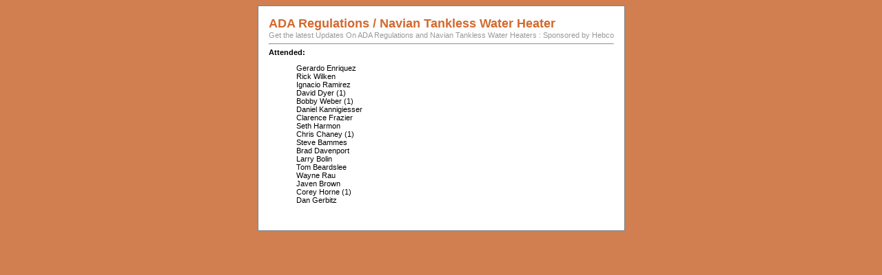

--- FILE ---
content_type: text/html; charset=UTF-8
request_url: http://pack-ice.com/carchives_attended.php?id=480
body_size: 544
content:
<head>
<link href="inc/adminPACKstyles.css" rel="stylesheet" type="text/css" />
</head>


<body bgcolor="#D17F50"><center>
<table bgcolor="#FFFFFF" rules="none" border="1" style="border-style:solid" cellpadding="15">
<tr><td>

<span class="orange_titles">ADA Regulations / Navian Tankless Water Heater</span><br />
<span style="color:#999999;">Get the latest Updates On ADA Regulations and Navian Tankless Water Heaters : Sponsored by Hebco</span><br />

<hr />
<b>Attended:</b><br /> <font style="font-size:11px">
<ul>Gerardo Enriquez<br />
Rick Wilken<br />
Ignacio Ramirez<br />
David Dyer (1)<br />
Bobby Weber (1)<br />
Daniel Kannigiesser<br />
Clarence Frazier<br />
Seth Harmon<br />
Chris Chaney (1)<br />
Steve Bammes<br />
Brad Davenport<br />
Larry Bolin<br />
Tom Beardslee<br />
Wayne Rau<br />
Javen Brown<br />
Corey Horne (1)<br />
Dan Gerbitz<br />
</ul><br />
</font>         

</td></tr></table></center>
</body>

--- FILE ---
content_type: text/css
request_url: http://pack-ice.com/inc/adminPACKstyles.css
body_size: 536
content:


body,table{
font-family:Verdana, Arial, Helvetica, sans-serif;
font-size:11px;
}




/* drop menu classes */



.orange_title{
font-size:14px;
color:#D3692D;
font-weight:bold;

}

.orange_titles{
font-size:18px;
color:#D3692D;
font-weight:bold;

}


.headline {
	font-family: Geneva, Arial, Helvetica, sans-serif;
	font-size: 20px;
	color: #88714A;
	line-height: 18px;
	font-weight: normal;
}

.dropLink {
	position:absolute;
	visibility: hidden;
	border-bottom-width: 0;
	font-family:Arial, Helvetica, sans-serif;
	font-size:14px;
	width: 300px;
	padding-left:50px;
	line-height: 24px;
	z-index: 100;
}

a:active{text-decoration: underline; color:#000000; font-size:10.5px; font-weight:bold}
a:link {text-decoration: underline; color:#000000; font-size:10.5px; font-weight:bold}
a:visited{text-decoration: underline; color:#000000; font-size:10.5px; font-weight:bold}
a:hover {text-decoration:none; color:#666666; font-size:10.5px; font-weight:bold}




.dropLink a {
	width: 100%;
	text-align:left;
	font-size:16px;
	font-family:Arial, Helvetica, sans-serif;
	display: block;
	padding: 1px 0;
	text-indent: 4px;
	color: #88714A ;
	text-decoration: none;
	background-color: #FFFFFF;
	width: 300px;
	filter:alpha(opacity=97);
	-moz-opacity:.97;
	opacity:.97;
}
.dropLink a:hover { 
	background-color: #FFFFFF  ;
	color: #999999 ;
	width: 300px;
	filter:alpha(opacity=99); 
	-moz-opacity:.99;
	opacity:.99;
}

